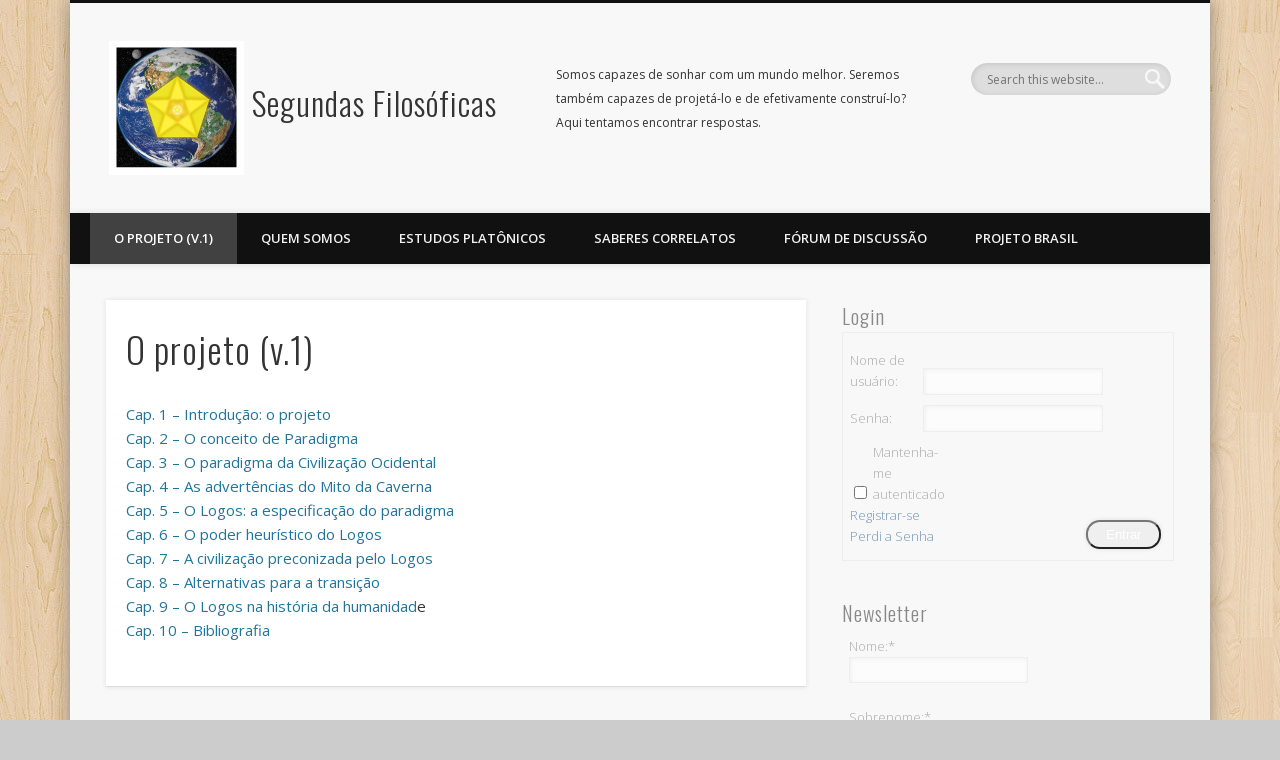

--- FILE ---
content_type: text/html; charset=UTF-8
request_url: https://segundasfilosoficas.org/o-projeto-v-1/
body_size: 9573
content:
<!DOCTYPE html>
<html lang="pt-BR">
<head>
<meta charset="UTF-8" />
<meta name="viewport" content="width=device-width, initial-scale=1.0" />
<link rel="profile" href="http://gmpg.org/xfn/11" />
<link rel="pingback" href="/xmlrpc.php" />
<title>O projeto (v.1) &#8211; Segundas Filosóficas</title>
<meta name='robots' content='max-image-preview:large' />
	<style>img:is([sizes="auto" i], [sizes^="auto," i]) { contain-intrinsic-size: 3000px 1500px }</style>
	<link rel="alternate" type="application/rss+xml" title="Feed para Segundas Filosóficas &raquo;" href="/feed/" />
<link rel="alternate" type="application/rss+xml" title="Feed de comentários para Segundas Filosóficas &raquo;" href="/comments/feed/" />
<link rel="alternate" type="application/rss+xml" title="Feed de comentários para Segundas Filosóficas &raquo; O projeto (v.1)" href="/o-projeto-v-1/feed/" />
<script type="text/javascript">
/* <![CDATA[ */
window._wpemojiSettings = {"baseUrl":"https:\/\/s.w.org\/images\/core\/emoji\/16.0.1\/72x72\/","ext":".png","svgUrl":"https:\/\/s.w.org\/images\/core\/emoji\/16.0.1\/svg\/","svgExt":".svg","source":{"concatemoji":"\/wp-includes\/js\/wp-emoji-release.min.js?ver=6.8.3"}};
/*! This file is auto-generated */
!function(s,n){var o,i,e;function c(e){try{var t={supportTests:e,timestamp:(new Date).valueOf()};sessionStorage.setItem(o,JSON.stringify(t))}catch(e){}}function p(e,t,n){e.clearRect(0,0,e.canvas.width,e.canvas.height),e.fillText(t,0,0);var t=new Uint32Array(e.getImageData(0,0,e.canvas.width,e.canvas.height).data),a=(e.clearRect(0,0,e.canvas.width,e.canvas.height),e.fillText(n,0,0),new Uint32Array(e.getImageData(0,0,e.canvas.width,e.canvas.height).data));return t.every(function(e,t){return e===a[t]})}function u(e,t){e.clearRect(0,0,e.canvas.width,e.canvas.height),e.fillText(t,0,0);for(var n=e.getImageData(16,16,1,1),a=0;a<n.data.length;a++)if(0!==n.data[a])return!1;return!0}function f(e,t,n,a){switch(t){case"flag":return n(e,"\ud83c\udff3\ufe0f\u200d\u26a7\ufe0f","\ud83c\udff3\ufe0f\u200b\u26a7\ufe0f")?!1:!n(e,"\ud83c\udde8\ud83c\uddf6","\ud83c\udde8\u200b\ud83c\uddf6")&&!n(e,"\ud83c\udff4\udb40\udc67\udb40\udc62\udb40\udc65\udb40\udc6e\udb40\udc67\udb40\udc7f","\ud83c\udff4\u200b\udb40\udc67\u200b\udb40\udc62\u200b\udb40\udc65\u200b\udb40\udc6e\u200b\udb40\udc67\u200b\udb40\udc7f");case"emoji":return!a(e,"\ud83e\udedf")}return!1}function g(e,t,n,a){var r="undefined"!=typeof WorkerGlobalScope&&self instanceof WorkerGlobalScope?new OffscreenCanvas(300,150):s.createElement("canvas"),o=r.getContext("2d",{willReadFrequently:!0}),i=(o.textBaseline="top",o.font="600 32px Arial",{});return e.forEach(function(e){i[e]=t(o,e,n,a)}),i}function t(e){var t=s.createElement("script");t.src=e,t.defer=!0,s.head.appendChild(t)}"undefined"!=typeof Promise&&(o="wpEmojiSettingsSupports",i=["flag","emoji"],n.supports={everything:!0,everythingExceptFlag:!0},e=new Promise(function(e){s.addEventListener("DOMContentLoaded",e,{once:!0})}),new Promise(function(t){var n=function(){try{var e=JSON.parse(sessionStorage.getItem(o));if("object"==typeof e&&"number"==typeof e.timestamp&&(new Date).valueOf()<e.timestamp+604800&&"object"==typeof e.supportTests)return e.supportTests}catch(e){}return null}();if(!n){if("undefined"!=typeof Worker&&"undefined"!=typeof OffscreenCanvas&&"undefined"!=typeof URL&&URL.createObjectURL&&"undefined"!=typeof Blob)try{var e="postMessage("+g.toString()+"("+[JSON.stringify(i),f.toString(),p.toString(),u.toString()].join(",")+"));",a=new Blob([e],{type:"text/javascript"}),r=new Worker(URL.createObjectURL(a),{name:"wpTestEmojiSupports"});return void(r.onmessage=function(e){c(n=e.data),r.terminate(),t(n)})}catch(e){}c(n=g(i,f,p,u))}t(n)}).then(function(e){for(var t in e)n.supports[t]=e[t],n.supports.everything=n.supports.everything&&n.supports[t],"flag"!==t&&(n.supports.everythingExceptFlag=n.supports.everythingExceptFlag&&n.supports[t]);n.supports.everythingExceptFlag=n.supports.everythingExceptFlag&&!n.supports.flag,n.DOMReady=!1,n.readyCallback=function(){n.DOMReady=!0}}).then(function(){return e}).then(function(){var e;n.supports.everything||(n.readyCallback(),(e=n.source||{}).concatemoji?t(e.concatemoji):e.wpemoji&&e.twemoji&&(t(e.twemoji),t(e.wpemoji)))}))}((window,document),window._wpemojiSettings);
/* ]]> */
</script>
<style id='wp-emoji-styles-inline-css' type='text/css'>

	img.wp-smiley, img.emoji {
		display: inline !important;
		border: none !important;
		box-shadow: none !important;
		height: 1em !important;
		width: 1em !important;
		margin: 0 0.07em !important;
		vertical-align: -0.1em !important;
		background: none !important;
		padding: 0 !important;
	}
</style>
<link rel='stylesheet' id='bbp-default-css' href='/wp-content/plugins/bbpress/templates/default/css/bbpress.min.css?ver=2.6.14' type='text/css' media='all' />
<link rel='stylesheet' id='bbpressmoderationstyle-css' href='/wp-content/plugins/bbpressmoderation/style.css?ver=6.8.3' type='text/css' media='all' />
<link rel='stylesheet' id='pinboard-web-font-css' href='https://fonts.googleapis.com/css?family=Open+Sans:300,300italic,regular,italic,600,600italic|Oswald:300,300italic,regular,italic,600,600italic&#038;subset=latin' type='text/css' media='all' />
<link rel='stylesheet' id='pinboard-css' href='/wp-content/themes/pinboard/style.css' type='text/css' media='all' />
<link rel='stylesheet' id='colorbox-css' href='/wp-content/themes/pinboard/styles/colorbox.css' type='text/css' media='all' />
	<!--[if lt IE 9]>
	<script src="/wp-content/themes/pinboard/scripts/html5.js" type="text/javascript"></script>
	<![endif]-->
<script type="text/javascript" src="/wp-includes/js/jquery/jquery.min.js?ver=3.7.1" id="jquery-core-js"></script>
<script type="text/javascript" src="/wp-includes/js/jquery/jquery-migrate.min.js?ver=3.4.1" id="jquery-migrate-js"></script>
<script type="text/javascript" src="/wp-content/themes/pinboard/scripts/ios-orientationchange-fix.js" id="ios-orientationchange-fix-js"></script>
<script type="text/javascript" src="/wp-content/themes/pinboard/scripts/jquery.flexslider-min.js" id="flexslider-js"></script>
<script type="text/javascript" src="/wp-content/themes/pinboard/scripts/jquery.fitvids.js" id="fitvids-js"></script>
<script type="text/javascript" src="/wp-content/themes/pinboard/scripts/jquery.colorbox-min.js" id="colorbox-js"></script>
<link rel="https://api.w.org/" href="/wp-json/" /><link rel="alternate" title="JSON" type="application/json" href="/wp-json/wp/v2/pages/10" /><link rel="EditURI" type="application/rsd+xml" title="RSD" href="/xmlrpc.php?rsd" />
<meta name="generator" content="WordPress 6.8.3" />
<link rel="canonical" href="/o-projeto-v-1/" />
<link rel='shortlink' href='/?p=10' />
<link rel="alternate" title="oEmbed (JSON)" type="application/json+oembed" href="/wp-json/oembed/1.0/embed?url=https%3A%2F%2Fsegundasfilosoficas.org%2Fo-projeto-v-1%2F" />
<link rel="alternate" title="oEmbed (XML)" type="text/xml+oembed" href="/wp-json/oembed/1.0/embed?url=https%3A%2F%2Fsegundasfilosoficas.org%2Fo-projeto-v-1%2F&#038;format=xml" />
<script>
/* <![CDATA[ */
	jQuery(window).load(function() {
			});
	jQuery(document).ready(function($) {
		$('#access .menu > li > a').each(function() {
			var title = $(this).attr('title');
			if(typeof title !== 'undefined' && title !== false) {
				$(this).append('<br /> <span>'+title+'</span>');
				$(this).removeAttr('title');
			}
		});
		function pinboard_move_elements(container) {
			if( container.hasClass('onecol') ) {
				var thumb = $('.entry-thumbnail', container);
				if('undefined' !== typeof thumb)
					$('.entry-container', container).before(thumb);
				var video = $('.entry-attachment', container);
				if('undefined' !== typeof video)
					$('.entry-container', container).before(video);
				var gallery = $('.post-gallery', container);
				if('undefined' !== typeof gallery)
					$('.entry-container', container).before(gallery);
				var meta = $('.entry-meta', container);
				if('undefined' !== typeof meta)
					$('.entry-container', container).after(meta);
			}
		}
		function pinboard_restore_elements(container) {
			if( container.hasClass('onecol') ) {
				var thumb = $('.entry-thumbnail', container);
				if('undefined' !== typeof thumb)
					$('.entry-header', container).after(thumb);
				var video = $('.entry-attachment', container);
				if('undefined' !== typeof video)
					$('.entry-header', container).after(video);
				var gallery = $('.post-gallery', container);
				if('undefined' !== typeof gallery)
					$('.entry-header', container).after(gallery);
				var meta = $('.entry-meta', container);
				if('undefined' !== typeof meta)
					$('.entry-header', container).append(meta);
				else
					$('.entry-header', container).html(meta.html());
			}
		}
		if( ($(window).width() > 960) || ($(document).width() > 960) ) {
			// Viewport is greater than tablet: portrait
		} else {
			$('#content .hentry').each(function() {
				pinboard_move_elements($(this));
			});
		}
		$(window).resize(function() {
			if( ($(window).width() > 960) || ($(document).width() > 960) ) {
									$('.page-template-template-full-width-php #content .hentry, .page-template-template-blog-full-width-php #content .hentry, .page-template-template-blog-four-col-php #content .hentry').each(function() {
						pinboard_restore_elements($(this));
					});
							} else {
				$('#content .hentry').each(function() {
					pinboard_move_elements($(this));
				});
			}
			if( ($(window).width() > 760) || ($(document).width() > 760) ) {
				var maxh = 0;
				$('#access .menu > li > a').each(function() {
					if(parseInt($(this).css('height'))>maxh) {
						maxh = parseInt($(this).css('height'));
					}
				});
				$('#access .menu > li > a').css('height', maxh);
			} else {
				$('#access .menu > li > a').css('height', 'auto');
			}
		});
		if( ($(window).width() > 760) || ($(document).width() > 760) ) {
			var maxh = 0;
			$('#access .menu > li > a').each(function() {
				var title = $(this).attr('title');
				if(typeof title !== 'undefined' && title !== false) {
					$(this).append('<br /> <span>'+title+'</span>');
					$(this).removeAttr('title');
				}
				if(parseInt($(this).css('height'))>maxh) {
					maxh = parseInt($(this).css('height'));
				}
			});
			$('#access .menu > li > a').css('height', maxh);
							$('#access li').mouseenter(function() {
					$(this).children('ul').css('display', 'none').stop(true, true).fadeIn(250).css('display', 'block').children('ul').css('display', 'none');
				});
				$('#access li').mouseleave(function() {
					$(this).children('ul').stop(true, true).fadeOut(250).css('display', 'block');
				});
					} else {
			$('#access li').each(function() {
				if($(this).children('ul').length)
					$(this).append('<span class="drop-down-toggle"><span class="drop-down-arrow"></span></span>');
			});
			$('.drop-down-toggle').click(function() {
				$(this).parent().children('ul').slideToggle(250);
			});
		}
				$('.entry-attachment audio, .entry-attachment video').mediaelementplayer({
			videoWidth: '100%',
			videoHeight: '100%',
			audioWidth: '100%',
			alwaysShowControls: true,
			features: ['playpause','progress','tracks','volume'],
			videoVolume: 'horizontal'
		});
		$(".entry-attachment, .entry-content").fitVids({ customSelector: "iframe[src*='wordpress.tv'], iframe[src*='www.dailymotion.com'], iframe[src*='blip.tv'], iframe[src*='www.viddler.com']"});
	});
	jQuery(window).load(function() {
					jQuery('.entry-content a[href$=".jpg"],.entry-content a[href$=".jpeg"],.entry-content a[href$=".png"],.entry-content a[href$=".gif"],a.colorbox').colorbox({
				maxWidth: '100%',
				maxHeight: '100%',
			});
			});
/* ]]> */
</script>
<style type="text/css">
			#header input#s {
			width:168px;
			box-shadow:inset 1px 1px 5px 1px rgba(0, 0, 0, .1);
			text-indent: 0;
		}
																																						#sidebar,
		#sidebar-left,
		#sidebar-right {
			color:#adadad;
		}
				.widget-title {
			color:#898989;
		}
							</style>
<style type="text/css">
	#site-title a,
	#site-description {
		color:#333;
	}
</style>
<style type="text/css" id="custom-background-css">
body.custom-background { background-image: url("/wp-content/themes/pinboard/images/bg.jpg"); background-position: left top; background-size: auto; background-repeat: repeat; background-attachment: fixed; }
</style>
	

<!-- Google tag (gtag.js) -->
<script async src="https://www.googletagmanager.com/gtag/js?id=G-NEZXC3WLYS"></script>
<script>
  window.dataLayer = window.dataLayer || [];
  function gtag(){dataLayer.push(arguments);}
  gtag('js', new Date());

  gtag('config', 'G-NEZXC3WLYS');
</script>


<!-- Google tag (gtag.js) -->
<script async src="https://www.googletagmanager.com/gtag/js?id=UA-61271052-1"></script>
<script>
  window.dataLayer = window.dataLayer || [];
  function gtag(){dataLayer.push(arguments);}
  gtag('js', new Date());

  gtag('config', 'UA-61271052-1');
</script>


</head>

<body class="wp-singular page-template-default page page-id-10 page-parent custom-background wp-theme-pinboard">
	<div id="wrapper">
		<header id="header">
			<div id="site-title">
									<a href="/" rel="home">
						<img src="/wp-content/uploads/2012/02/copy-segundasfilosoficassite.jpg" alt="Segundas Filosóficas" width="135" height="134" />
					</a>
								<a class="home" href="/" rel="home">Segundas Filosóficas</a>
			</div>
							<div id="site-description">Somos capazes de sonhar com um mundo melhor. Seremos também capazes de projetá-lo e de efetivamente construí-lo? Aqui tentamos encontrar respostas.</div>
							<form role="search" method="get" id="searchform" action="/" >
	<input type="text" value="" placeholder="Search this website&#8230;" name="s" id="s" />
	<input type="submit" id="searchsubmit" value="Search" />
</form>				<div class="clear"></div>
			<nav id="access">
				<a class="nav-show" href="#access">Show Navigation</a>
				<a class="nav-hide" href="#nogo">Hide Navigation</a>
				<div class="menu-principal-container"><ul id="menu-principal" class="menu"><li id="menu-item-20" class="menu-item menu-item-type-post_type menu-item-object-page current-menu-item page_item page-item-10 current_page_item menu-item-has-children menu-item-20"><a href="/o-projeto-v-1/" aria-current="page">O projeto (v.1)</a>
<ul class="sub-menu">
	<li id="menu-item-36" class="menu-item menu-item-type-post_type menu-item-object-page menu-item-36"><a href="/o-projeto-v-1/1-introducao-o-projeto/">Cap. 1 – Introdução: o Projeto</a></li>
	<li id="menu-item-35" class="menu-item menu-item-type-post_type menu-item-object-page menu-item-35"><a href="/o-projeto-v-1/cap-2-o-conceito-de-paradigma/">Cap. 2 – O conceito de Paradigma</a></li>
	<li id="menu-item-34" class="menu-item menu-item-type-post_type menu-item-object-page menu-item-34"><a href="/o-projeto-v-1/19-2/">Cap. 3 – O paradigma da Civilização Ocidental</a></li>
	<li id="menu-item-53" class="menu-item menu-item-type-post_type menu-item-object-page menu-item-53"><a href="/o-projeto-v-1/cap-4-as-advertencias-do-mito-da-caverna/">Cap. 4 – As advertências do Mito da Caverna</a></li>
	<li id="menu-item-68" class="menu-item menu-item-type-post_type menu-item-object-page menu-item-68"><a href="/o-projeto-v-1/cap-5-o-logos-a-especificacao-do-paradigma/">Cap. 5 – O Logos: A especificação do paradigma</a></li>
	<li id="menu-item-75" class="menu-item menu-item-type-post_type menu-item-object-page menu-item-75"><a href="/cap-6-o-poder-heuristico-do-logos/">Cap. 6 – O poder heurístico do Logos</a></li>
	<li id="menu-item-79" class="menu-item menu-item-type-post_type menu-item-object-page menu-item-79"><a href="/o-projeto-v-1/cap-7-a-civilizacao-preconizada-pelo-logos/">Cap. 7 – A civilização preconizada pelo Logos</a></li>
	<li id="menu-item-85" class="menu-item menu-item-type-post_type menu-item-object-page menu-item-85"><a href="/o-projeto-v-1/cap-8-alternativas-para-a-transicao/">Cap. 8 – Alternativas para a transição</a></li>
	<li id="menu-item-89" class="menu-item menu-item-type-post_type menu-item-object-page menu-item-89"><a href="/o-projeto-v-1/cap-9-o-logos-na-historia-da-humanidade/">Cap. 9 – O Logos na história da humanidade</a></li>
	<li id="menu-item-92" class="menu-item menu-item-type-post_type menu-item-object-page menu-item-92"><a href="/o-projeto-v-1/cap-10-bibliografia/">Cap. 10 – Bibliografia</a></li>
</ul>
</li>
<li id="menu-item-22" class="menu-item menu-item-type-post_type menu-item-object-page menu-item-has-children menu-item-22"><a href="/quem-somos/">Quem somos</a>
<ul class="sub-menu">
	<li id="menu-item-37" class="menu-item menu-item-type-post_type menu-item-object-page menu-item-37"><a href="/quem-somos/moderadores/">Moderadores</a></li>
	<li id="menu-item-21" class="menu-item menu-item-type-post_type menu-item-object-page menu-item-21"><a href="/o-que-propomos/">O que propomos</a></li>
	<li id="menu-item-32" class="menu-item menu-item-type-post_type menu-item-object-page menu-item-32"><a href="/participacao/">Quem pode participar?</a></li>
	<li id="menu-item-33" class="menu-item menu-item-type-post_type menu-item-object-page menu-item-33"><a href="/participacao/como-participar/">Como participar?</a></li>
	<li id="menu-item-44" class="menu-item menu-item-type-post_type menu-item-object-page menu-item-44"><a href="/compromisso-etico/">Compromisso ético</a></li>
</ul>
</li>
<li id="menu-item-576" class="menu-item menu-item-type-post_type menu-item-object-page menu-item-has-children menu-item-576"><a href="/estudos-platonicos/">ESTUDOS PLATÔNICOS</a>
<ul class="sub-menu">
	<li id="menu-item-582" class="menu-item menu-item-type-post_type menu-item-object-page menu-item-582"><a href="/artigos-platonicos/">Artigos Platônicos</a></li>
</ul>
</li>
<li id="menu-item-198" class="menu-item menu-item-type-post_type menu-item-object-page menu-item-has-children menu-item-198"><a href="/artigos-correlatos/">Saberes Correlatos</a>
<ul class="sub-menu">
	<li id="menu-item-205" class="menu-item menu-item-type-post_type menu-item-object-page menu-item-205"><a href="/artigos-celecionados/">Artigos</a></li>
	<li id="menu-item-439" class="menu-item menu-item-type-post_type menu-item-object-page menu-item-439"><a href="/links/">Links</a></li>
</ul>
</li>
<li id="menu-item-467" class="menu-item menu-item-type-custom menu-item-object-custom menu-item-has-children menu-item-467"><a href="http://segundasfilosoficas.org/forums/">Fórum de discussão</a>
<ul class="sub-menu">
	<li id="menu-item-520" class="menu-item menu-item-type-post_type menu-item-object-forum menu-item-520"><a href="/forums/forum/humanidade-razao-emocao/">HUMANIDADE, RAZÃO &#038; EMOÇÃO</a></li>
	<li id="menu-item-495" class="menu-item menu-item-type-custom menu-item-object-custom menu-item-495"><a href="http://segundasfilosoficas.org/sem-categoria/forum-de-discussao/">Antigas Discussões</a></li>
</ul>
</li>
<li id="menu-item-1064" class="menu-item menu-item-type-post_type menu-item-object-post menu-item-1064"><a href="/sem-categoria/projeto-brasil/">PROJETO BRASIL</a></li>
</ul></div>				<div class="clear"></div>
			</nav><!-- #access -->
		</header><!-- #header -->		<div id="container">
		<section id="content" class="column twothirdcol">
							<article class="post-10 page type-page status-publish hentry column onecol" id="post-10">
					<div class="entry">
						<header class="entry-header">
							<h1 class="entry-title">O projeto (v.1)</h1>
						</header><!-- .entry-header -->
						<div class="entry-content">
							<p><a href="http://segundasfilosoficas.wordpress.com/o-projeto-v-1/1-introducao-o-projeto/" target="_blank">Cap. 1 – Introdução: o projeto<br />
</a><a href="http://segundasfilosoficas.wordpress.com/o-projeto-v-1/cap-2-%E2%80%93-o-conceito-de-paradigma/" target="_blank">Cap. 2 – O conceito de Paradigma<br />
</a><a href="http://segundasfilosoficas.wordpress.com/o-projeto-v-1/19-2/" target="_blank"> Cap. 3 – O paradigma da Civilização Ocidental<br />
</a> <a title="Cap. 4 – As advertências do Mito da Caverna" href="http://segundasfilosoficas.wordpress.com/o-projeto-v-1/cap-4-as-advertencias-do-mito-da-caverna/" target="_blank">Cap. 4 – As advertências do Mito da Caverna</a><br />
<a title="Cap. 5 – O Logos: A especificação do paradigma" href="http://segundasfilosoficas.wordpress.com/o-projeto-v-1/cap-5-o-logos-a-especificacao-do-paradigma/ogos-a-especificacao-do-paradigma/" target="_blank">Cap. 5 – O Logos: a especificação do paradigma</a><br />
<a title="Cap. 6 – O poder heurístico do Logos" href="http://segundasfilosoficas.wordpress.com/cap-6-o-poder-heuristico-do-logos/" target="_blank">Cap. 6 – O poder heurístico do Logos</a><br />
<a title="Cap. 7 – A civilização preconizada pelo Logos" href="http://segundasfilosoficas.wordpress.com/o-projeto-v-1/cap-7-a-civilizacao-preconizada-pelo-logos/" target="_blank">Cap. 7 – A civilização preconizada pelo Logos</a><br />
<a title="Cap. 8 – Alternativas para a transição" href="http://segundasfilosoficas.wordpress.com/o-projeto-v-1/cap-8-alternativas-para-a-transicao/" target="_blank">Cap. 8 – Alternativas para a transição</a><br />
<a title="Cap. 9 – O Logos na história da humanidade" href="http://segundasfilosoficas.wordpress.com/o-projeto-v-1/cap-9-o-logos-na-historia-da-humanidade/" target="_blank">Cap. 9 – O Logos na história da humanidad</a>e<br />
<a title="Cap. 10 – Bibliografia" href="http://segundasfilosoficas.wordpress.com/o-projeto-v-1/cap-10-bibliografia/" target="_blank">Cap. 10 &#8211; Bibliografia</a></p>
							<div class="clear"></div>
						</div><!-- .entry-content -->
											</div><!-- .entry -->
					

	<div id="respond" class="comment-respond">
		<h3 id="reply-title" class="comment-reply-title">Deixe um comentário <small><a rel="nofollow" id="cancel-comment-reply-link" href="/o-projeto-v-1/#respond" style="display:none;">Cancelar resposta</a></small></h3><p class="must-log-in">Você precisa fazer o <a href="/wp-login.php?redirect_to=https%3A%2F%2Fsegundasfilosoficas.org%2Fo-projeto-v-1%2F">login</a> para publicar um comentário.</p>	</div><!-- #respond -->
					</article><!-- .post -->
					</section><!-- #content -->
					<div id="sidebar" class="column threecol">
		<div id="sidebar-top" class="widget-area" role="complementary">
		<div class="column onecol"><aside id="bbp_login_widget-2" class="widget bbp_widget_login"><h3 class="widget-title">Login</h3>
			<form method="post" action="/wp-login.php" class="bbp-login-form">
				<fieldset class="bbp-form">
					<legend>Entrar</legend>

					<div class="bbp-username">
						<label for="user_login">Nome de usuário: </label>
						<input type="text" name="log" value="" size="20" maxlength="100" id="user_login" autocomplete="off" />
					</div>

					<div class="bbp-password">
						<label for="user_pass">Senha: </label>
						<input type="password" name="pwd" value="" size="20" id="user_pass" autocomplete="off" />
					</div>

					<div class="bbp-remember-me">
						<input type="checkbox" name="rememberme" value="forever"  id="rememberme" />
						<label for="rememberme">Mantenha-me autenticado</label>
					</div>

					
					<div class="bbp-submit-wrapper">

						<button type="submit" name="user-submit" id="user-submit" class="button submit user-submit">Entrar</button>

						
	<input type="hidden" name="user-cookie" value="1" />

	<input type="hidden" id="bbp_redirect_to" name="redirect_to" value="/o-projeto-v-1/" /><input type="hidden" id="_wpnonce" name="_wpnonce" value="52e1325afd" /><input type="hidden" name="_wp_http_referer" value="/o-projeto-v-1/" />
					</div>

					
						<div class="bbp-login-links">

							
								<a href="http://segundasfilosoficas.org/wp-login.php?action=register" title="Registrar-se" class="bbp-register-link">Registrar-se</a>

							
							
								<a href="http://segundasfilosoficas.org/wp-login.php?action=lostpassword" title="Perdi a Senha" class="bbp-lostpass-link">Perdi a Senha</a>

							
						</div>

					
				</fieldset>
			</form>

		</aside><!-- .widget --></div><div class="column onecol"><aside id="knews_widget-3" class="widget widget_knews_widget"><h3 class="widget-title">Newsletter</h3><div class="knews_add_user knewsform_container" id="knewsform_1">
					<style type="text/css">
					div.knews_add_user textarea.knewscomment {position:absolute; top:-3000px; left:-3000px;}
					div.knews_add_user fieldset {border:0;}
					div.knews_add_user fieldset.knewstermsplus {height:0 !important; overflow:hidden !important; padding:0 !important; margin:0 !important; border:0 !important}</style>
					<form action="/wp-admin/admin-ajax.php" method="post"><fieldset class="name"><label for="name" style="display:block;">Nome:*</label><input type="text" name="name" value="" placeholder="" style="display:block; margin-bottom:10px;" /><input type="hidden" value="1" name="required_name" /></fieldset><fieldset class="surname"><label for="surname" style="display:block;">Sobrenome:*</label><input type="text" name="surname" value="" placeholder="" style="display:block; margin-bottom:10px;" /><input type="hidden" value="1" name="required_surname" /></fieldset><textarea name="knewscomment" autocomplete="off" class="knewscomment" style="width:150px; height:80px" rows="5" cols="20"></textarea><fieldset class="knewstermsplus"><input type="text" name="email" value="" placeholder=""><input type="checkbox" name="knewstermsplus" value="1" title="I agree terms and conditions."><label for="knewstermsplus">I agree terms and conditions.*</label></fieldset><fieldset class="knewsemail"><label for="knewsemail2" style="display:block;">Email:*</label><input type="text" name="knewsemail2" value="" placeholder="" style="display:block; margin-bottom:10px;" /></fieldset><input type="hidden" name="user_knews_list" value="1" /><input type="hidden" name="lang_user" value="pt" /><input type="hidden" name="lang_locale_user" value="pt-BR" /><input type="hidden" name="knewskey" value="7f10f058d8861c8def8f72f754216d89" /><fieldset class="requiredtext"><span style="display:block; margin-bottom:10px;"><small>* Campo obrigatório</small></span></fieldset><fieldset class="knewsbutton"><input class="knewsbutton" type="submit" value="Enviar" style="display:block; margin-bottom:10px;" /></fieldset>
						<input type="hidden" name="action" value="knewsAddUser" />
					</form>
				</div></aside><!-- .widget --></div>
		<div class="column onecol"><aside id="recent-posts-3" class="widget widget_recent_entries">
		<h3 class="widget-title">Tópicos Recentes</h3>
		<ul>
											<li>
					<a href="/sem-categoria/a-equacao-da-existencia/">A TEORIA DA EXISTÊNCIA</a>
									</li>
											<li>
					<a href="/sem-categoria/a-guerra-cultural-resenha-critica-de-um-metafisico/">A guerra cultural – resenha crítica de um metafísico</a>
									</li>
											<li>
					<a href="/sem-categoria/o-fenomeno-bolsonaro/">O fenômeno Bolsonaro</a>
									</li>
											<li>
					<a href="/sem-categoria/voce-sabe-por-que-voce-se-considera-de-esquerda/">VOCÊ SABE POR QUE VOCÊ SE CONSIDERA DE ESQUERDA?</a>
									</li>
											<li>
					<a href="/sem-categoria/o-atoleiro-brasileiro/">O ATOLEIRO BRASILEIRO</a>
									</li>
					</ul>

		</aside><!-- .widget --></div><div class="column onecol"><aside id="nav_menu-2" class="widget widget_nav_menu"><h3 class="widget-title">Projeto Brasil</h3><div class="menu-projeto-brasil-container"><ul id="menu-projeto-brasil" class="menu"><li id="menu-item-1063" class="menu-item menu-item-type-custom menu-item-object-custom menu-item-home menu-item-1063"><a target="_blank" href="http://segundasfilosoficas.org">Segundas Filosóficas</a></li>
</ul></div></aside><!-- .widget --></div><div class="column onecol"><aside id="meta-2" class="widget widget_meta"><h3 class="widget-title">Meta</h3>
		<ul>
			<li><a href="/wp-login.php?action=register">Cadastre-se</a></li>			<li><a href="/wp-login.php">Acessar</a></li>
			<li><a href="/feed/">Feed de posts</a></li>
			<li><a href="/comments/feed/">Feed de comentários</a></li>

			<li><a href="https://br.wordpress.org/">WordPress.org</a></li>
		</ul>

		</aside><!-- .widget --></div>	</div><!-- #sidebar-top -->
			</div><!-- #sidebar -->				<div class="clear"></div>
	</div><!-- #container -->
				<div id="footer">
						<div id="copyright">
				<p class="copyright twocol">© 2026 Segundas Filosóficas</p>
								<div class="clear"></div>
			</div><!-- #copyright -->
		</div><!-- #footer -->
	</div><!-- #wrapper -->
<script type="speculationrules">
{"prefetch":[{"source":"document","where":{"and":[{"href_matches":"\/*"},{"not":{"href_matches":["\/wp-*.php","\/wp-admin\/*","\/wp-content\/uploads\/*","\/wp-content\/*","\/wp-content\/plugins\/*","\/wp-content\/themes\/pinboard\/*","\/*\\?(.+)"]}},{"not":{"selector_matches":"a[rel~=\"nofollow\"]"}},{"not":{"selector_matches":".no-prefetch, .no-prefetch a"}}]},"eagerness":"conservative"}]}
</script>

<script type="text/javascript" id="bbp-swap-no-js-body-class">
	document.body.className = document.body.className.replace( 'bbp-no-js', 'bbp-js' );
</script>

<script type="text/javascript" id="mediaelement-core-js-before">
/* <![CDATA[ */
var mejsL10n = {"language":"pt","strings":{"mejs.download-file":"Fazer download do arquivo","mejs.install-flash":"Voc\u00ea est\u00e1 usando um navegador que n\u00e3o tem Flash ativo ou instalado. Ative o plugin do Flash player ou baixe a \u00faltima vers\u00e3o em https:\/\/get.adobe.com\/flashplayer\/","mejs.fullscreen":"Tela inteira","mejs.play":"Reproduzir","mejs.pause":"Pausar","mejs.time-slider":"Tempo do slider","mejs.time-help-text":"Use as setas esquerda e direita para avan\u00e7ar um segundo. Acima e abaixo para avan\u00e7ar dez segundos.","mejs.live-broadcast":"Transmiss\u00e3o ao vivo","mejs.volume-help-text":"Use as setas para cima ou para baixo para aumentar ou diminuir o volume.","mejs.unmute":"Desativar mudo","mejs.mute":"Mudo","mejs.volume-slider":"Controle de volume","mejs.video-player":"Tocador de v\u00eddeo","mejs.audio-player":"Tocador de \u00e1udio","mejs.captions-subtitles":"Transcri\u00e7\u00f5es\/Legendas","mejs.captions-chapters":"Cap\u00edtulos","mejs.none":"Nenhum","mejs.afrikaans":"Afric\u00e2ner","mejs.albanian":"Alban\u00eas","mejs.arabic":"\u00c1rabe","mejs.belarusian":"Bielorrusso","mejs.bulgarian":"B\u00falgaro","mejs.catalan":"Catal\u00e3o","mejs.chinese":"Chin\u00eas","mejs.chinese-simplified":"Chin\u00eas (simplificado)","mejs.chinese-traditional":"Chin\u00eas (tradicional)","mejs.croatian":"Croata","mejs.czech":"Checo","mejs.danish":"Dinamarqu\u00eas","mejs.dutch":"Holand\u00eas","mejs.english":"Ingl\u00eas","mejs.estonian":"Estoniano","mejs.filipino":"Filipino","mejs.finnish":"Finland\u00eas","mejs.french":"Franc\u00eas","mejs.galician":"Galega","mejs.german":"Alem\u00e3o","mejs.greek":"Grego","mejs.haitian-creole":"Crioulo haitiano","mejs.hebrew":"Hebraico","mejs.hindi":"Hindi","mejs.hungarian":"H\u00fangaro","mejs.icelandic":"Island\u00eas","mejs.indonesian":"Indon\u00e9sio","mejs.irish":"Irland\u00eas","mejs.italian":"Italiano","mejs.japanese":"Japon\u00eas","mejs.korean":"Coreano","mejs.latvian":"Let\u00e3o","mejs.lithuanian":"Lituano","mejs.macedonian":"Maced\u00f4nio","mejs.malay":"Malaio","mejs.maltese":"Malt\u00eas","mejs.norwegian":"Noruegu\u00eas","mejs.persian":"Persa","mejs.polish":"Polon\u00eas","mejs.portuguese":"Portugu\u00eas","mejs.romanian":"Romeno","mejs.russian":"Russo","mejs.serbian":"S\u00e9rvio","mejs.slovak":"Eslovaco","mejs.slovenian":"Esloveno","mejs.spanish":"Espanhol","mejs.swahili":"Sua\u00edli","mejs.swedish":"Sueco","mejs.tagalog":"Tagalo","mejs.thai":"Tailand\u00eas","mejs.turkish":"Turco","mejs.ukrainian":"Ucraniano","mejs.vietnamese":"Vietnamita","mejs.welsh":"Gal\u00eas","mejs.yiddish":"I\u00eddiche"}};
/* ]]> */
</script>
<script type="text/javascript" src="/wp-includes/js/mediaelement/mediaelement-and-player.min.js?ver=4.2.17" id="mediaelement-core-js"></script>
<script type="text/javascript" src="/wp-includes/js/mediaelement/mediaelement-migrate.min.js?ver=6.8.3" id="mediaelement-migrate-js"></script>
<script type="text/javascript" id="mediaelement-js-extra">
/* <![CDATA[ */
var _wpmejsSettings = {"pluginPath":"\/wp-includes\/js\/mediaelement\/","classPrefix":"mejs-","stretching":"responsive","audioShortcodeLibrary":"mediaelement","videoShortcodeLibrary":"mediaelement"};
/* ]]> */
</script>
<script type="text/javascript" src="/wp-includes/js/mediaelement/wp-mediaelement.min.js?ver=6.8.3" id="wp-mediaelement-js"></script>
<script type="text/javascript" src="/wp-includes/js/comment-reply.min.js?ver=6.8.3" id="comment-reply-js" async="async" data-wp-strategy="async"></script>
<script type="text/javascript" id="wp_slimstat-js-extra">
/* <![CDATA[ */
var SlimStatParams = {"transport":"ajax","ajaxurl_rest":"\/wp-json\/slimstat\/v1\/hit","ajaxurl_ajax":"\/wp-admin\/admin-ajax.php","ajaxurl_adblock":"\/request\/38f7e648429c6f3d4122b9863eb29308\/","ajaxurl":"\/wp-admin\/admin-ajax.php","baseurl":"\/","dnt":"noslimstat,ab-item","ci":"YTozOntzOjEyOiJjb250ZW50X3R5cGUiO3M6NDoicGFnZSI7czoxMDoiY29udGVudF9pZCI7aToxMDtzOjY6ImF1dGhvciI7czoxNDoiUnViaSBSb2RyaWd1ZXMiO30-.ef8c4d89826f1976fea2129d89b8ded4","wp_rest_nonce":"596f253051"};
/* ]]> */
</script>
<script defer type="text/javascript" src="/wp-content/plugins/wp-slimstat/wp-slimstat.min.js?ver=5.3.1" id="wp_slimstat-js"></script>
<script type="text/javascript" src="/wp-content/plugins/knews/includes/knews_subscribe.js?ver=1.8.7" id="knews_subscribe-js"></script>
</body>
</html>

--- FILE ---
content_type: text/html; charset=UTF-8
request_url: https://segundasfilosoficas.org/wp-admin/admin-ajax.php
body_size: -118
content:
280886.2eb5b766484c27c1fdf01caa16e3af12